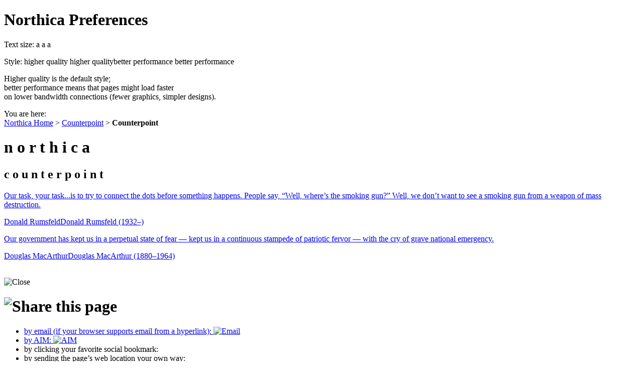

--- FILE ---
content_type: text/html; charset=utf-8
request_url: http://northica.net/counterpoint/477
body_size: 2531
content:
<?xml version="1.0" encoding="utf-8"?>
<!DOCTYPE html PUBLIC "-//W3C//DTD XHTML 1.0 Transitional//EN"
"http://www.w3.org/TR/xhtml1/DTD/xhtml1-transitional.dtd">
<html xmlns="http://www.w3.org/1999/xhtml" xml:lang="en" lang="en">
<head>
<title>Northica - Counterpoint: Donald Rumsfeld and Douglas MacArthur</title>
<link rel="copyright" href="/copyright" />
<link rel="icon" href="/i/northica/favicon.ico" type="image/x-icon" />
<link rel="shortcut icon" href="/i/northica/favicon.ico" type="image/x-icon" />
<link rel="search" type="application/opensearchdescription+xml" title="Northica" href="/opensearch.xml" />
<link rel="stylesheet" href="/c/shared.css" title="style" type="text/css" />
<link rel="stylesheet" href="/c/northica.css" title="style" type="text/css" />
<link rel="stylesheet" href="/c/counterpoint.css" title="style" type="text/css" />
<meta http-equiv="Content-type" content="application/xhtml+xml" />
<meta name="Author" content="neirbo" />
<meta name="Copyright" content="Copyright (c)2004-2026 by Northica. All rights reserved." />
<meta name="Date" content="2026-01-22" />  
<meta name="Description" content="A seriocomic comparison of two ideas or expressions to provoke thought and entertain. Featuring Donald Rumsfeld and Douglas MacArthur." />
<meta name="Keywords" content="Counterpoint: Donald Rumsfeld and Douglas MacArthur,counterpoint,quote,quotes,quotation,quotations,sayings,famous sayings,juxtaposition" />
<meta name="Robots" content="index,follow" />
<script type="text/javascript" src="/js/dom/DOMAssistantCompressed.js"></script>
<script type="text/javascript" src="/js/jqu/jquery.min.js"></script>
<script type="text/javascript" src="/js/jqu/jqModal.js"></script>
<script type="text/javascript" src="/js/shared-compressed.js"></script>
<script type="text/javascript">
<!--
var c_cookie_domain = ".northica.net";
var uri_id = "477";
var bookmarkURI = "http://northica.net/counterpoint/477";
//-->
</script>
</head>
<body id="i477" class="counterpoint counterpoint-477 jqu northica fs-m cookies-disabled">
<div id="prefsDialog" class="jqmWindow">
  <div class="prefsDialog">
    <h1>Northica Preferences</h1>
    <div class="jqmClose close">
      <p class="jqmClose hover"></p>
    </div>
    
<div class="text-size">
<p>

Text size:
<span class="fs-s" title="Small">a</span>
<span class="fs-m" title="Medium">a</span>
<span class="fs-l" title="Large">a</span>

</p>
</div>
<p>Style:
<span id="current-high">higher quality</span>

<span id="style-high" class="hover">higher quality</span><span id="style-low" class="hover">better performance</span>

<span id="current-low">better performance</span>

</p>
<p class="fc"> Higher quality is the default style;<br />better performance means that pages might load faster<br />on lower bandwidth connections (fewer graphics, simpler designs).
</p>

  <p class="breadcrumb">You are here:<br /><a href="http://northica.net/">Northica Home</a><span> &gt; </span><a href="http://northica.net/counterpoint">Counterpoint</a><span> &gt; </span><b>Counterpoint</b></p>
  </div>
</div>
<div id="prefs" class="j-on hover"></div>
<div id="page">

<h1>n o r t h i c a</h1><h2>c o u n t e r p o i n t </h2>

<div class="cl">
<p><a href="/nortle/counterpoint" title="Counterpoint: a seriocomic comparison of two ideas or expressions to provoke thought and entertain.">Our task, your task...is to try to connect the dots before something happens. People say, &ldquo;Well, where&rsquo;s the smoking gun?&rdquo; Well, we don&rsquo;t want to see a smoking gun from a weapon of mass destruction.</a></p>
<p id="egg-477l-shell" class="s"><a href="/nortle/Donald_Rumsfeld"><span id="egg-477l" class="eggs">Donald Rumsfeld</span><span id="egg-477l-over" class="ns">Donald Rumsfeld (1932&ndash;)</span></a></p>
</div>

<div class="cr">
<p><a href="/nortle/counterpoint" title="Counterpoint: a seriocomic comparison of two ideas or expressions to provoke thought and entertain.">Our government has kept us in a perpetual state of fear &mdash; kept us in a continuous stampede of patriotic fervor &mdash; with the cry of grave national emergency.</a></p>
<p id="egg-477r-shell" class="s"><a href="/nortle/Douglas_MacArthur"><span id="egg-477r" class="eggs">Douglas MacArthur</span><span id="egg-477r-over" class="ns">Douglas MacArthur (1880&ndash;1964)</span></a></p>
</div>
<div class="clear">&nbsp;</div>
  <script type="text/javascript" src="/js/jqu/jquery.bookmark-compressed.js"></script>
  <div id="dshare" class="dialog hidden">
    <img src="/p/shared/dclose-out.png" class="dclose swap" alt="Close" title="Close this dialog" width="45" height="15" />
  <h1 id="h1share"><img class="dshare" src="/j/shared/share" alt="Share this page" width="150" height="40" />
</h1>
<ul>
  <li><a title="Click to email" href="mailto:?subject=check%20out%20this%20webpage&amp;body=http://northica.net/counterpoint/477">by email (if your browser supports email from a hyperlink):&nbsp;<img alt="Email" class="vm" src="/p/shared/email.png" width="16" height="16" /></a></li>
  <li><a title="Click to message" href="aim:goim?screenname=&amp;message=check+out+this+webpage+-+http://northica.net/counterpoint/477">by AIM: <img alt="AIM" class="vm" src="/p/shared/aim.png" width="16" height="16" /></a></li>
  <li>by clicking your favorite social bookmark:<div id="bookmarks"></div></li>  <li style="clear:left;" title="Copy and paste http://northica.net/counterpoint/477">by sending the page&rsquo;s web location your own way:
    <p title="Copy and paste http://northica.net/counterpoint/477">
      <b>http://northica.net/counterpoint/477</b>
    </p>
  </li>
</ul>
<p>
  Thank you for welcoming your friends and family to Northica.
</p>
</div>
<div id="f"><p><span><a href="http://northica.net/" title="(control-h)" accesskey="h">home</a> . <a href="http://northica.net/tourism" title="(control-t)" accesskey="t">tourism</a> . <a href="http://northica.net/gallery" title="(control-s)" accesskey="s">shop</a> . <a href="http://northica.net/freebies" title="(control-f)" accesskey="f">freebies</a> . <a href="http://northica.net/theword" title="(control-w)" accesskey="w">the word</a> . <a href="http://northica.net/nortle/search" title="(control-e)" accesskey="e">search</a> . <a href="http://northica.net/nortle/today" title="(control-d)" accesskey="d">january 22, 2026</a></span></p><p class="fb">take a peek: &nbsp; <span class="share"><a href="/share/counterpoint/477" id="sdshare" class="showDialog modal" title="(control-z)" accesskey="z">share this page</a></span> . <a href="http://northica.net/newsletter/" title="(control-x)" accesskey="x">newsletter</a> . <a href="http://northica.net/counterpoint" title="(control-c)" accesskey="c">counterpoint</a> . <a href="http://northica.net/weather" title="(control-w)" accesskey="w">weather</a> . <a href="http://northica.net/index" title="(control-i)" accesskey="i">index</a></p><p class="fc np"><a href="http://northica.net/copyright" title="(control-v)" accesskey="v">&copy;2004-2026</a> <a href="http://northica.net/about" title="(control-a)" accesskey="a">Northica LLC</a><span> . </span><a href="http://northica.net/privacy" title="(control-p)" accesskey="p">privacy</a><span> . </span><a href="http://northica.net/sitemap" title="(control-m)" accesskey="m">sitemap</a></p><p class="ns">&copy;2004-2026 Northica LLC &bull; http://northica.net</p></div>
</div></body></html>